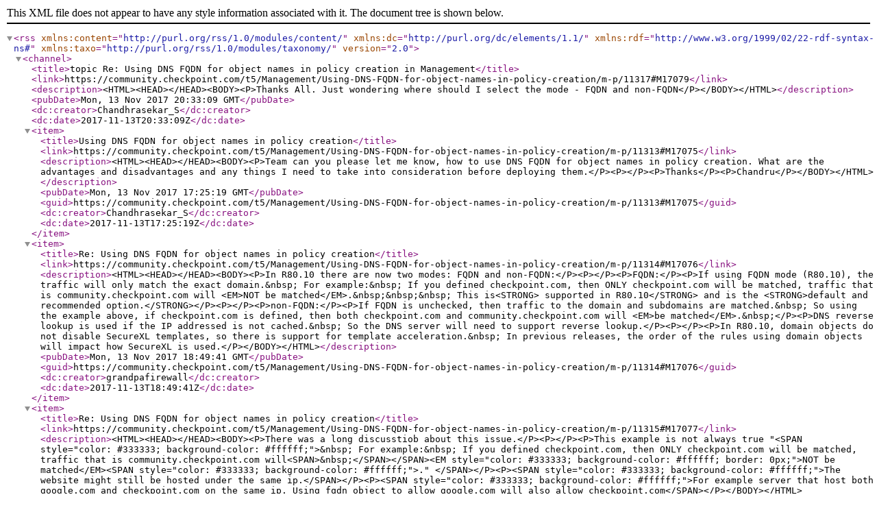

--- FILE ---
content_type: text/xml;charset=UTF-8
request_url: https://community.checkpoint.com/rss/message?board.id=general-management&message.id=17079
body_size: 3228
content:
<?xml version="1.0" encoding="UTF-8"?>
<rss xmlns:content="http://purl.org/rss/1.0/modules/content/" xmlns:dc="http://purl.org/dc/elements/1.1/" xmlns:rdf="http://www.w3.org/1999/02/22-rdf-syntax-ns#" xmlns:taxo="http://purl.org/rss/1.0/modules/taxonomy/" version="2.0">
  <channel>
    <title>topic Re: Using DNS FQDN for object names in policy creation in Management</title>
    <link>https://community.checkpoint.com/t5/Management/Using-DNS-FQDN-for-object-names-in-policy-creation/m-p/11317#M17079</link>
    <description>&lt;HTML&gt;&lt;HEAD&gt;&lt;/HEAD&gt;&lt;BODY&gt;&lt;P&gt;Thanks All. Just wondering where should I select the mode - FQDN and non-FQDN&lt;/P&gt;&lt;/BODY&gt;&lt;/HTML&gt;</description>
    <pubDate>Mon, 13 Nov 2017 20:33:09 GMT</pubDate>
    <dc:creator>Chandhrasekar_S</dc:creator>
    <dc:date>2017-11-13T20:33:09Z</dc:date>
    <item>
      <title>Using DNS FQDN for object names in policy creation</title>
      <link>https://community.checkpoint.com/t5/Management/Using-DNS-FQDN-for-object-names-in-policy-creation/m-p/11313#M17075</link>
      <description>&lt;HTML&gt;&lt;HEAD&gt;&lt;/HEAD&gt;&lt;BODY&gt;&lt;P&gt;Team can you please let me know, how to use DNS FQDN for object names in policy creation. What are the advantages and disadvantages and any things I need to take into consideration before deploying them.&lt;/P&gt;&lt;P&gt;&lt;/P&gt;&lt;P&gt;Thanks&lt;/P&gt;&lt;P&gt;Chandru&lt;/P&gt;&lt;/BODY&gt;&lt;/HTML&gt;</description>
      <pubDate>Mon, 13 Nov 2017 17:25:19 GMT</pubDate>
      <guid>https://community.checkpoint.com/t5/Management/Using-DNS-FQDN-for-object-names-in-policy-creation/m-p/11313#M17075</guid>
      <dc:creator>Chandhrasekar_S</dc:creator>
      <dc:date>2017-11-13T17:25:19Z</dc:date>
    </item>
    <item>
      <title>Re: Using DNS FQDN for object names in policy creation</title>
      <link>https://community.checkpoint.com/t5/Management/Using-DNS-FQDN-for-object-names-in-policy-creation/m-p/11314#M17076</link>
      <description>&lt;HTML&gt;&lt;HEAD&gt;&lt;/HEAD&gt;&lt;BODY&gt;&lt;P&gt;In R80.10 there are now two modes: FQDN and non-FQDN:&lt;/P&gt;&lt;P&gt;&lt;/P&gt;&lt;P&gt;FQDN:&lt;/P&gt;&lt;P&gt;If using FQDN mode (R80.10), the traffic will only match the exact domain.&amp;nbsp; For example:&amp;nbsp; If you defined checkpoint.com, then ONLY checkpoint.com will be matched, traffic that is community.checkpoint.com will &lt;EM&gt;NOT be matched&lt;/EM&gt;.&amp;nbsp;&amp;nbsp;&amp;nbsp; This is&lt;STRONG&gt; supported in R80.10&lt;/STRONG&gt; and is the &lt;STRONG&gt;default and recommended option.&lt;/STRONG&gt;&lt;/P&gt;&lt;P&gt;&lt;/P&gt;&lt;P&gt;non-FQDN:&lt;/P&gt;&lt;P&gt;If FQDN is unchecked, then traffic to the domain and subdomains are matched.&amp;nbsp; So using the example above, if checkpoint.com is defined, then both checkpoint.com and community.checkpoint.com will &lt;EM&gt;be matched&lt;/EM&gt;.&amp;nbsp;&lt;/P&gt;&lt;P&gt;DNS reverse lookup is used if the IP addressed is not cached.&amp;nbsp; So the DNS server will need to support reverse lookup.&lt;/P&gt;&lt;P&gt;&lt;/P&gt;&lt;P&gt;In R80.10, domain objects do not disable SecureXL templates, so there is support for template acceleration.&amp;nbsp; In previous releases, the order of the rules using domain objects will impact how SecureXL is used.&lt;/P&gt;&lt;/BODY&gt;&lt;/HTML&gt;</description>
      <pubDate>Mon, 13 Nov 2017 18:49:41 GMT</pubDate>
      <guid>https://community.checkpoint.com/t5/Management/Using-DNS-FQDN-for-object-names-in-policy-creation/m-p/11314#M17076</guid>
      <dc:creator>grandpafirewall</dc:creator>
      <dc:date>2017-11-13T18:49:41Z</dc:date>
    </item>
    <item>
      <title>Re: Using DNS FQDN for object names in policy creation</title>
      <link>https://community.checkpoint.com/t5/Management/Using-DNS-FQDN-for-object-names-in-policy-creation/m-p/11315#M17077</link>
      <description>&lt;HTML&gt;&lt;HEAD&gt;&lt;/HEAD&gt;&lt;BODY&gt;&lt;P&gt;There was a long discusstiob about this issue.&lt;/P&gt;&lt;P&gt;&lt;/P&gt;&lt;P&gt;This example is not always true "&lt;SPAN style="color: #333333; background-color: #ffffff;"&gt;&amp;nbsp; For example:&amp;nbsp; If you defined checkpoint.com, then ONLY checkpoint.com will be matched, traffic that is community.checkpoint.com will&lt;SPAN&gt;&amp;nbsp;&lt;/SPAN&gt;&lt;/SPAN&gt;&lt;EM style="color: #333333; background-color: #ffffff; border: 0px;"&gt;NOT be matched&lt;/EM&gt;&lt;SPAN style="color: #333333; background-color: #ffffff;"&gt;." &lt;/SPAN&gt;&lt;/P&gt;&lt;P&gt;&lt;SPAN style="color: #333333; background-color: #ffffff;"&gt;The website might still be hosted under the same ip.&lt;/SPAN&gt;&lt;/P&gt;&lt;P&gt;&lt;SPAN style="color: #333333; background-color: #ffffff;"&gt;For example server that host both google.com and checkpoint.com on the same ip. Using fqdn object to allow google.com will also allow checkpoint.com&lt;/SPAN&gt;&lt;/P&gt;&lt;/BODY&gt;&lt;/HTML&gt;</description>
      <pubDate>Mon, 13 Nov 2017 19:12:31 GMT</pubDate>
      <guid>https://community.checkpoint.com/t5/Management/Using-DNS-FQDN-for-object-names-in-policy-creation/m-p/11315#M17077</guid>
      <dc:creator>Dor_Marcovitch</dc:creator>
      <dc:date>2017-11-13T19:12:31Z</dc:date>
    </item>
    <item>
      <title>Re: Using DNS FQDN for object names in policy creation</title>
      <link>https://community.checkpoint.com/t5/Management/Using-DNS-FQDN-for-object-names-in-policy-creation/m-p/11316#M17078</link>
      <description>&lt;HTML&gt;&lt;HEAD&gt;&lt;/HEAD&gt;&lt;BODY&gt;&lt;P&gt;Correct.&amp;nbsp; I should have clarified that.&amp;nbsp; If community.checkpoint.com and checkpoint.com are &lt;STRONG&gt;not&lt;/STRONG&gt; the same IP address. Thanks for clarifying that.&lt;/P&gt;&lt;/BODY&gt;&lt;/HTML&gt;</description>
      <pubDate>Mon, 13 Nov 2017 19:17:41 GMT</pubDate>
      <guid>https://community.checkpoint.com/t5/Management/Using-DNS-FQDN-for-object-names-in-policy-creation/m-p/11316#M17078</guid>
      <dc:creator>grandpafirewall</dc:creator>
      <dc:date>2017-11-13T19:17:41Z</dc:date>
    </item>
    <item>
      <title>Re: Using DNS FQDN for object names in policy creation</title>
      <link>https://community.checkpoint.com/t5/Management/Using-DNS-FQDN-for-object-names-in-policy-creation/m-p/11317#M17079</link>
      <description>&lt;HTML&gt;&lt;HEAD&gt;&lt;/HEAD&gt;&lt;BODY&gt;&lt;P&gt;Thanks All. Just wondering where should I select the mode - FQDN and non-FQDN&lt;/P&gt;&lt;/BODY&gt;&lt;/HTML&gt;</description>
      <pubDate>Mon, 13 Nov 2017 20:33:09 GMT</pubDate>
      <guid>https://community.checkpoint.com/t5/Management/Using-DNS-FQDN-for-object-names-in-policy-creation/m-p/11317#M17079</guid>
      <dc:creator>Chandhrasekar_S</dc:creator>
      <dc:date>2017-11-13T20:33:09Z</dc:date>
    </item>
    <item>
      <title>Re: Using DNS FQDN for object names in policy creation</title>
      <link>https://community.checkpoint.com/t5/Management/Using-DNS-FQDN-for-object-names-in-policy-creation/m-p/11318#M17080</link>
      <description>&lt;HTML&gt;&lt;HEAD&gt;&lt;/HEAD&gt;&lt;BODY&gt;&lt;P&gt;The TL;DR is:&lt;/P&gt;&lt;UL&gt;&lt;LI&gt;If gateway is lower version than R80.10, you &lt;EM&gt;must&lt;/EM&gt; select non-FQDN.&lt;/LI&gt;&lt;LI&gt;If gateway is R80.10 and above, use FQDN&lt;/LI&gt;&lt;/UL&gt;&lt;/BODY&gt;&lt;/HTML&gt;</description>
      <pubDate>Mon, 13 Nov 2017 23:06:35 GMT</pubDate>
      <guid>https://community.checkpoint.com/t5/Management/Using-DNS-FQDN-for-object-names-in-policy-creation/m-p/11318#M17080</guid>
      <dc:creator>PhoneBoy</dc:creator>
      <dc:date>2017-11-13T23:06:35Z</dc:date>
    </item>
    <item>
      <title>Re: Using DNS FQDN for object names in policy creation</title>
      <link>https://community.checkpoint.com/t5/Management/Using-DNS-FQDN-for-object-names-in-policy-creation/m-p/11319#M17081</link>
      <description>&lt;HTML&gt;&lt;HEAD&gt;&lt;/HEAD&gt;&lt;BODY&gt;&lt;P&gt;Use extreme caution when deploying domain objects in your rule base. We added a domain object to our blacklist rule and it took down one of our data centers. Our diamond engineer said:&lt;/P&gt;&lt;P&gt;"&lt;SPAN style="color: #000000; background-color: #ffffff; font-size: 12px;"&gt;I did some research and asked internally.&lt;SPAN&gt;&amp;nbsp;&lt;/SPAN&gt;&lt;/SPAN&gt;&lt;BR style="color: #000000; font-size: 12px;" /&gt;&lt;SPAN style="color: #000000; background-color: #ffffff; font-size: 12px;"&gt;so there is a timeout for Domain Object - it would be related to how long it would take for a DNS request to fail/timeout.&lt;/SPAN&gt;&lt;/P&gt;&lt;P&gt;&lt;/P&gt;&lt;P&gt;&lt;SPAN style="color: #000000; background-color: #ffffff; font-size: 12px;"&gt;Which is likely only configure for a couple seconds, but what would cause the slow response as every connection going to this gateway is be queued and going though this and why we eventually were able to connect to the gateway.&lt;/SPAN&gt;&lt;/P&gt;&lt;P&gt;&lt;/P&gt;&lt;P&gt;&lt;SPAN style="color: #000000; background-color: #ffffff; font-size: 12px;"&gt;every connection going to the firewall would need to be queued and attempt the dns request before it got proceed to the next rule."&lt;/SPAN&gt;&lt;/P&gt;&lt;P&gt;&lt;/P&gt;&lt;P&gt;&lt;SPAN style="color: #000000; background-color: #ffffff; font-size: 15px;"&gt;He also said the Check Point recommends that you use domain objects only if &lt;SPAN style="color: #878787; font-weight: 100;"&gt;absolutely&lt;/SPAN&gt; necessary.&amp;nbsp;&lt;/SPAN&gt;&lt;/P&gt;&lt;/BODY&gt;&lt;/HTML&gt;</description>
      <pubDate>Thu, 23 Nov 2017 17:33:23 GMT</pubDate>
      <guid>https://community.checkpoint.com/t5/Management/Using-DNS-FQDN-for-object-names-in-policy-creation/m-p/11319#M17081</guid>
      <dc:creator>Kirk_Vaughan</dc:creator>
      <dc:date>2017-11-23T17:33:23Z</dc:date>
    </item>
    <item>
      <title>Re: Using DNS FQDN for object names in policy creation</title>
      <link>https://community.checkpoint.com/t5/Management/Using-DNS-FQDN-for-object-names-in-policy-creation/m-p/11320#M17082</link>
      <description>&lt;HTML&gt;&lt;HEAD&gt;&lt;/HEAD&gt;&lt;BODY&gt;&lt;P&gt;This is relevant for non-FQDN Domain Objects and has been the case for a while.&lt;/P&gt;&lt;P&gt;For FQDN, the DNS lookup process should be non-blocking.&lt;/P&gt;&lt;/BODY&gt;&lt;/HTML&gt;</description>
      <pubDate>Thu, 23 Nov 2017 19:49:22 GMT</pubDate>
      <guid>https://community.checkpoint.com/t5/Management/Using-DNS-FQDN-for-object-names-in-policy-creation/m-p/11320#M17082</guid>
      <dc:creator>PhoneBoy</dc:creator>
      <dc:date>2017-11-23T19:49:22Z</dc:date>
    </item>
    <item>
      <title>Re: Using DNS FQDN for object names in policy creation</title>
      <link>https://community.checkpoint.com/t5/Management/Using-DNS-FQDN-for-object-names-in-policy-creation/m-p/11321#M17083</link>
      <description>&lt;HTML&gt;&lt;HEAD&gt;&lt;/HEAD&gt;&lt;BODY&gt;&lt;P&gt;Pre-R80.10, domain objects used only non-FQDN. &amp;nbsp;This basically means if a DNS lookup is required almost every time. &amp;nbsp;A domain defined as checkpoint.com might have a different IP as &lt;A href="http://www.checkpoint.com,"&gt;www.checkpoint.com,&lt;/A&gt;&amp;nbsp;community.checkpoint.com, ftp.checkpoint.com, etc... (Ref: &amp;nbsp;&lt;SPAN style="color: #000000; background-color: #ffffff; font-size: 14px;"&gt;sk90401) &amp;nbsp;&lt;/SPAN&gt;The enforcement point is at the mercy of DNS server latency. &amp;nbsp;&amp;nbsp;(I'm summarizing here to get to my point). &amp;nbsp;You are correct in saying to use extreme caution because you need to understand what you are using and the technology behind it.&amp;nbsp; R80.10 implementation is different than previous releases. &amp;nbsp;(Ref: &amp;nbsp;sk41632 and sk120633)&amp;nbsp;&lt;/P&gt;&lt;/BODY&gt;&lt;/HTML&gt;</description>
      <pubDate>Fri, 24 Nov 2017 06:28:02 GMT</pubDate>
      <guid>https://community.checkpoint.com/t5/Management/Using-DNS-FQDN-for-object-names-in-policy-creation/m-p/11321#M17083</guid>
      <dc:creator>grandpafirewall</dc:creator>
      <dc:date>2017-11-24T06:28:02Z</dc:date>
    </item>
    <item>
      <title>Re: Using DNS FQDN for object names in policy creation</title>
      <link>https://community.checkpoint.com/t5/Management/Using-DNS-FQDN-for-object-names-in-policy-creation/m-p/11322#M17084</link>
      <description>&lt;HTML&gt;&lt;HEAD&gt;&lt;/HEAD&gt;&lt;BODY&gt;&lt;P&gt;Has anyone used FQDN objects in a VSX environment on R80.10 ?&amp;nbsp;Trying to determine what ip actually performs the lookup for a VS. Would it be the domain (cma) ip or the chassis ip itself ?&lt;/P&gt;&lt;/BODY&gt;&lt;/HTML&gt;</description>
      <pubDate>Mon, 12 Nov 2018 11:41:04 GMT</pubDate>
      <guid>https://community.checkpoint.com/t5/Management/Using-DNS-FQDN-for-object-names-in-policy-creation/m-p/11322#M17084</guid>
      <dc:creator>Leandro_Nicolet</dc:creator>
      <dc:date>2018-11-12T11:41:04Z</dc:date>
    </item>
    <item>
      <title>Re: Using DNS FQDN for object names in policy creation</title>
      <link>https://community.checkpoint.com/t5/Management/Using-DNS-FQDN-for-object-names-in-policy-creation/m-p/11323#M17085</link>
      <description>&lt;HTML&gt;&lt;HEAD&gt;&lt;/HEAD&gt;&lt;BODY&gt;&lt;P&gt;Hello Guys,&lt;/P&gt;&lt;P&gt;&lt;/P&gt;&lt;P&gt;Is there a way to track the current resolution of the FQDN object? For instance an CLI command showing something like:&lt;/P&gt;&lt;P&gt;CNAME, class IN, cname googleapis.l.google.com type A, class IN, addr 172.217.23.10 type A, class IN, addr 216.58.198.234 type A, class IN, addr 216.58.212.74 type A, class IN, addr 216.58.201.42 type A, class IN, addr 216.58.208.138 type A, class IN, addr 216.58.201.10 type A, class IN, addr 216.58.198.170 type A, class IN, addr 216.58.212.106 type A, class IN, addr 216.58.210.42 type A, class IN, addr 216.58.206.74 type A, class IN, addr 216.58.206.138 type A, class IN, addr 216.58.204.42 type A, class IN, addr 216.58.204.74 type A, class IN, addr 172.217.23.42 type A, class IN, addr 216.58.206.106 type A, class IN, addr 216.58.214.10&lt;/P&gt;&lt;P&gt;&lt;/P&gt;&lt;P&gt;Thanks.&lt;/P&gt;&lt;P&gt;&lt;/P&gt;&lt;P&gt;Best regards&lt;/P&gt;&lt;/BODY&gt;&lt;/HTML&gt;</description>
      <pubDate>Wed, 06 Feb 2019 10:16:29 GMT</pubDate>
      <guid>https://community.checkpoint.com/t5/Management/Using-DNS-FQDN-for-object-names-in-policy-creation/m-p/11323#M17085</guid>
      <dc:creator>Frederic_Kasmir</dc:creator>
      <dc:date>2019-02-06T10:16:29Z</dc:date>
    </item>
    <item>
      <title>Re: Using DNS FQDN for object names in policy creation</title>
      <link>https://community.checkpoint.com/t5/Management/Using-DNS-FQDN-for-object-names-in-policy-creation/m-p/11324#M17086</link>
      <description>&lt;HTML&gt;&lt;HEAD&gt;&lt;/HEAD&gt;&lt;BODY&gt;&lt;P&gt;Think such a command is listed here:&amp;nbsp;&lt;A href="https://community.checkpoint.com/docs/DOC-3476-domain-objects-fqdn-an-unofficial-atrg" target="_blank"&gt;https://community.checkpoint.com/docs/DOC-3476-domain-objects-fqdn-an-unofficial-atrg&lt;/A&gt;&amp;nbsp;&lt;/P&gt;&lt;/BODY&gt;&lt;/HTML&gt;</description>
      <pubDate>Fri, 21 Jun 2019 09:01:54 GMT</pubDate>
      <guid>https://community.checkpoint.com/t5/Management/Using-DNS-FQDN-for-object-names-in-policy-creation/m-p/11324#M17086</guid>
      <dc:creator>PhoneBoy</dc:creator>
      <dc:date>2019-06-21T09:01:54Z</dc:date>
    </item>
    <item>
      <title>Re: Using DNS FQDN for object names in policy creation</title>
      <link>https://community.checkpoint.com/t5/Management/Using-DNS-FQDN-for-object-names-in-policy-creation/m-p/158274#M32108</link>
      <description>&lt;P&gt;What does it mean by &lt;SPAN&gt;(up to 10 levels) described in&amp;nbsp;sk120633 in below sentence? any example to refer for it .&lt;/SPAN&gt;&lt;/P&gt;
&lt;P&gt;"&lt;SPAN&gt;When FQDN mode is unchecked, traffic to the domain and its sub-domains &lt;EM&gt;&lt;STRONG&gt;(up to 10 levels)&lt;/STRONG&gt;&lt;/EM&gt; is matched on the rule using the non-FQDN Domain object."&lt;/SPAN&gt;&lt;/P&gt;</description>
      <pubDate>Wed, 28 Sep 2022 07:58:33 GMT</pubDate>
      <guid>https://community.checkpoint.com/t5/Management/Using-DNS-FQDN-for-object-names-in-policy-creation/m-p/158274#M32108</guid>
      <dc:creator>Suresh_Shah</dc:creator>
      <dc:date>2022-09-28T07:58:33Z</dc:date>
    </item>
  </channel>
</rss>

